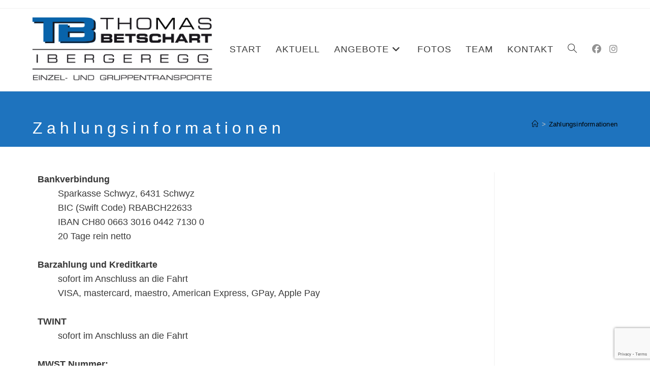

--- FILE ---
content_type: text/html; charset=utf-8
request_url: https://www.google.com/recaptcha/api2/anchor?ar=1&k=6LfT1JgfAAAAAPApO2CLcK_9pyFjHG-vb8yKliHe&co=aHR0cHM6Ly90b2JldC5jaDo0NDM.&hl=en&v=cLm1zuaUXPLFw7nzKiQTH1dX&size=invisible&anchor-ms=20000&execute-ms=15000&cb=8gvoywgw4qk9
body_size: 44849
content:
<!DOCTYPE HTML><html dir="ltr" lang="en"><head><meta http-equiv="Content-Type" content="text/html; charset=UTF-8">
<meta http-equiv="X-UA-Compatible" content="IE=edge">
<title>reCAPTCHA</title>
<style type="text/css">
/* cyrillic-ext */
@font-face {
  font-family: 'Roboto';
  font-style: normal;
  font-weight: 400;
  src: url(//fonts.gstatic.com/s/roboto/v18/KFOmCnqEu92Fr1Mu72xKKTU1Kvnz.woff2) format('woff2');
  unicode-range: U+0460-052F, U+1C80-1C8A, U+20B4, U+2DE0-2DFF, U+A640-A69F, U+FE2E-FE2F;
}
/* cyrillic */
@font-face {
  font-family: 'Roboto';
  font-style: normal;
  font-weight: 400;
  src: url(//fonts.gstatic.com/s/roboto/v18/KFOmCnqEu92Fr1Mu5mxKKTU1Kvnz.woff2) format('woff2');
  unicode-range: U+0301, U+0400-045F, U+0490-0491, U+04B0-04B1, U+2116;
}
/* greek-ext */
@font-face {
  font-family: 'Roboto';
  font-style: normal;
  font-weight: 400;
  src: url(//fonts.gstatic.com/s/roboto/v18/KFOmCnqEu92Fr1Mu7mxKKTU1Kvnz.woff2) format('woff2');
  unicode-range: U+1F00-1FFF;
}
/* greek */
@font-face {
  font-family: 'Roboto';
  font-style: normal;
  font-weight: 400;
  src: url(//fonts.gstatic.com/s/roboto/v18/KFOmCnqEu92Fr1Mu4WxKKTU1Kvnz.woff2) format('woff2');
  unicode-range: U+0370-0377, U+037A-037F, U+0384-038A, U+038C, U+038E-03A1, U+03A3-03FF;
}
/* vietnamese */
@font-face {
  font-family: 'Roboto';
  font-style: normal;
  font-weight: 400;
  src: url(//fonts.gstatic.com/s/roboto/v18/KFOmCnqEu92Fr1Mu7WxKKTU1Kvnz.woff2) format('woff2');
  unicode-range: U+0102-0103, U+0110-0111, U+0128-0129, U+0168-0169, U+01A0-01A1, U+01AF-01B0, U+0300-0301, U+0303-0304, U+0308-0309, U+0323, U+0329, U+1EA0-1EF9, U+20AB;
}
/* latin-ext */
@font-face {
  font-family: 'Roboto';
  font-style: normal;
  font-weight: 400;
  src: url(//fonts.gstatic.com/s/roboto/v18/KFOmCnqEu92Fr1Mu7GxKKTU1Kvnz.woff2) format('woff2');
  unicode-range: U+0100-02BA, U+02BD-02C5, U+02C7-02CC, U+02CE-02D7, U+02DD-02FF, U+0304, U+0308, U+0329, U+1D00-1DBF, U+1E00-1E9F, U+1EF2-1EFF, U+2020, U+20A0-20AB, U+20AD-20C0, U+2113, U+2C60-2C7F, U+A720-A7FF;
}
/* latin */
@font-face {
  font-family: 'Roboto';
  font-style: normal;
  font-weight: 400;
  src: url(//fonts.gstatic.com/s/roboto/v18/KFOmCnqEu92Fr1Mu4mxKKTU1Kg.woff2) format('woff2');
  unicode-range: U+0000-00FF, U+0131, U+0152-0153, U+02BB-02BC, U+02C6, U+02DA, U+02DC, U+0304, U+0308, U+0329, U+2000-206F, U+20AC, U+2122, U+2191, U+2193, U+2212, U+2215, U+FEFF, U+FFFD;
}
/* cyrillic-ext */
@font-face {
  font-family: 'Roboto';
  font-style: normal;
  font-weight: 500;
  src: url(//fonts.gstatic.com/s/roboto/v18/KFOlCnqEu92Fr1MmEU9fCRc4AMP6lbBP.woff2) format('woff2');
  unicode-range: U+0460-052F, U+1C80-1C8A, U+20B4, U+2DE0-2DFF, U+A640-A69F, U+FE2E-FE2F;
}
/* cyrillic */
@font-face {
  font-family: 'Roboto';
  font-style: normal;
  font-weight: 500;
  src: url(//fonts.gstatic.com/s/roboto/v18/KFOlCnqEu92Fr1MmEU9fABc4AMP6lbBP.woff2) format('woff2');
  unicode-range: U+0301, U+0400-045F, U+0490-0491, U+04B0-04B1, U+2116;
}
/* greek-ext */
@font-face {
  font-family: 'Roboto';
  font-style: normal;
  font-weight: 500;
  src: url(//fonts.gstatic.com/s/roboto/v18/KFOlCnqEu92Fr1MmEU9fCBc4AMP6lbBP.woff2) format('woff2');
  unicode-range: U+1F00-1FFF;
}
/* greek */
@font-face {
  font-family: 'Roboto';
  font-style: normal;
  font-weight: 500;
  src: url(//fonts.gstatic.com/s/roboto/v18/KFOlCnqEu92Fr1MmEU9fBxc4AMP6lbBP.woff2) format('woff2');
  unicode-range: U+0370-0377, U+037A-037F, U+0384-038A, U+038C, U+038E-03A1, U+03A3-03FF;
}
/* vietnamese */
@font-face {
  font-family: 'Roboto';
  font-style: normal;
  font-weight: 500;
  src: url(//fonts.gstatic.com/s/roboto/v18/KFOlCnqEu92Fr1MmEU9fCxc4AMP6lbBP.woff2) format('woff2');
  unicode-range: U+0102-0103, U+0110-0111, U+0128-0129, U+0168-0169, U+01A0-01A1, U+01AF-01B0, U+0300-0301, U+0303-0304, U+0308-0309, U+0323, U+0329, U+1EA0-1EF9, U+20AB;
}
/* latin-ext */
@font-face {
  font-family: 'Roboto';
  font-style: normal;
  font-weight: 500;
  src: url(//fonts.gstatic.com/s/roboto/v18/KFOlCnqEu92Fr1MmEU9fChc4AMP6lbBP.woff2) format('woff2');
  unicode-range: U+0100-02BA, U+02BD-02C5, U+02C7-02CC, U+02CE-02D7, U+02DD-02FF, U+0304, U+0308, U+0329, U+1D00-1DBF, U+1E00-1E9F, U+1EF2-1EFF, U+2020, U+20A0-20AB, U+20AD-20C0, U+2113, U+2C60-2C7F, U+A720-A7FF;
}
/* latin */
@font-face {
  font-family: 'Roboto';
  font-style: normal;
  font-weight: 500;
  src: url(//fonts.gstatic.com/s/roboto/v18/KFOlCnqEu92Fr1MmEU9fBBc4AMP6lQ.woff2) format('woff2');
  unicode-range: U+0000-00FF, U+0131, U+0152-0153, U+02BB-02BC, U+02C6, U+02DA, U+02DC, U+0304, U+0308, U+0329, U+2000-206F, U+20AC, U+2122, U+2191, U+2193, U+2212, U+2215, U+FEFF, U+FFFD;
}
/* cyrillic-ext */
@font-face {
  font-family: 'Roboto';
  font-style: normal;
  font-weight: 900;
  src: url(//fonts.gstatic.com/s/roboto/v18/KFOlCnqEu92Fr1MmYUtfCRc4AMP6lbBP.woff2) format('woff2');
  unicode-range: U+0460-052F, U+1C80-1C8A, U+20B4, U+2DE0-2DFF, U+A640-A69F, U+FE2E-FE2F;
}
/* cyrillic */
@font-face {
  font-family: 'Roboto';
  font-style: normal;
  font-weight: 900;
  src: url(//fonts.gstatic.com/s/roboto/v18/KFOlCnqEu92Fr1MmYUtfABc4AMP6lbBP.woff2) format('woff2');
  unicode-range: U+0301, U+0400-045F, U+0490-0491, U+04B0-04B1, U+2116;
}
/* greek-ext */
@font-face {
  font-family: 'Roboto';
  font-style: normal;
  font-weight: 900;
  src: url(//fonts.gstatic.com/s/roboto/v18/KFOlCnqEu92Fr1MmYUtfCBc4AMP6lbBP.woff2) format('woff2');
  unicode-range: U+1F00-1FFF;
}
/* greek */
@font-face {
  font-family: 'Roboto';
  font-style: normal;
  font-weight: 900;
  src: url(//fonts.gstatic.com/s/roboto/v18/KFOlCnqEu92Fr1MmYUtfBxc4AMP6lbBP.woff2) format('woff2');
  unicode-range: U+0370-0377, U+037A-037F, U+0384-038A, U+038C, U+038E-03A1, U+03A3-03FF;
}
/* vietnamese */
@font-face {
  font-family: 'Roboto';
  font-style: normal;
  font-weight: 900;
  src: url(//fonts.gstatic.com/s/roboto/v18/KFOlCnqEu92Fr1MmYUtfCxc4AMP6lbBP.woff2) format('woff2');
  unicode-range: U+0102-0103, U+0110-0111, U+0128-0129, U+0168-0169, U+01A0-01A1, U+01AF-01B0, U+0300-0301, U+0303-0304, U+0308-0309, U+0323, U+0329, U+1EA0-1EF9, U+20AB;
}
/* latin-ext */
@font-face {
  font-family: 'Roboto';
  font-style: normal;
  font-weight: 900;
  src: url(//fonts.gstatic.com/s/roboto/v18/KFOlCnqEu92Fr1MmYUtfChc4AMP6lbBP.woff2) format('woff2');
  unicode-range: U+0100-02BA, U+02BD-02C5, U+02C7-02CC, U+02CE-02D7, U+02DD-02FF, U+0304, U+0308, U+0329, U+1D00-1DBF, U+1E00-1E9F, U+1EF2-1EFF, U+2020, U+20A0-20AB, U+20AD-20C0, U+2113, U+2C60-2C7F, U+A720-A7FF;
}
/* latin */
@font-face {
  font-family: 'Roboto';
  font-style: normal;
  font-weight: 900;
  src: url(//fonts.gstatic.com/s/roboto/v18/KFOlCnqEu92Fr1MmYUtfBBc4AMP6lQ.woff2) format('woff2');
  unicode-range: U+0000-00FF, U+0131, U+0152-0153, U+02BB-02BC, U+02C6, U+02DA, U+02DC, U+0304, U+0308, U+0329, U+2000-206F, U+20AC, U+2122, U+2191, U+2193, U+2212, U+2215, U+FEFF, U+FFFD;
}

</style>
<link rel="stylesheet" type="text/css" href="https://www.gstatic.com/recaptcha/releases/cLm1zuaUXPLFw7nzKiQTH1dX/styles__ltr.css">
<script nonce="EpR8A2CjFiXjA9etYllWFA" type="text/javascript">window['__recaptcha_api'] = 'https://www.google.com/recaptcha/api2/';</script>
<script type="text/javascript" src="https://www.gstatic.com/recaptcha/releases/cLm1zuaUXPLFw7nzKiQTH1dX/recaptcha__en.js" nonce="EpR8A2CjFiXjA9etYllWFA">
      
    </script></head>
<body><div id="rc-anchor-alert" class="rc-anchor-alert"></div>
<input type="hidden" id="recaptcha-token" value="[base64]">
<script type="text/javascript" nonce="EpR8A2CjFiXjA9etYllWFA">
      recaptcha.anchor.Main.init("[\x22ainput\x22,[\x22bgdata\x22,\x22\x22,\[base64]/[base64]/[base64]/[base64]/[base64]/[base64]/[base64]\\u003d\\u003d\x22,\[base64]\\u003d\\u003d\x22,\[base64]/Dq1p7wqAXwrjDvF/CvT/[base64]/CosKEwrDDslzDk3R0woFvGE0iZmknwpsUwrfCs31aPcKDw4p0VcKWw7HChsO4woDDrQxzwpw0w6Mqw6FyRB/DiTUeBcKswozDiC3DoQVtMVnCvcO3N8OQw5vDjUrCrmlCw485wr/Cmj/[base64]/Do8Kkw6TCm0/DrMK2woIkw4gyTEkawq4lKnVKQsKPwoHDlCbCkMOoDMONwpJnwqTDrDZawrvDrcKkwoJIIsOGXcKjwph9w5DDgcKIB8K8IjUAw5AnwrLCs8O1MMO8wpnCmcKuwoPCvxYICcKyw5gSSDR3wq/CjznDpjLCjcKpSEjCiyTCjcKvBx1OcRI7YMKOw5J/wqV0PCfDoWZKw5vClip0woTCpjnDncONZwxywpQKfEc4w5xgUcKxbsKXw6xCEsOEICTCr15rGAHDh8O6D8KsXGQRUAjDgMORK0jCi0bCkXXDk2Y9wrbDq8O/ZMO8w6DDpcOxw6fDuWA+w5fClDjDoCDCulskw7ELw4nDj8OiwpvDtMODT8KOw5/DrcOMwpTDmXBAdRnCkcKJYsOawoFdUVBLw5hhLUzDjMOow7jDqMOibwTCpAHCgXDCtMONwog9ZDPDtsOaw7R2w7PDtB4AKMKJwrY/[base64]/RcOGwrnDssOGw5gowoXCkBgmw7Y2woXDicKaP8K/THcKwrDCjSwqQ2NpTDUWw6tuccOrw6TDuSLDqnzDox41LsOcPMKqw6bDicKuZR7DicOIAnfDhcKVOMKXCiwfPMOQwoLDgsOiwr3CvFzDsMOMD8Kvw4bDq8KRS8KeB8KOw4lrEyk6w5bCgQ7CtcOlHkPDm3jDqEU3wp3CtygQHsOcw43CvmfCoExYw4AVwo/Cv0XCpBfDjFnDrcKJPsO9w5BHXcO+PgnDg8Ovw5jCtlxTO8OpwoDCvy/CiXscZMKRZC/CncKRdgLDsDnDnsKVTMOGwqJuQn7CjzbDuQdNw6vCj3nDjsO+wrwFLDBrdDtGNSM8MsOhw7U4f2vDksKVw5TDi8KTwrLDmH3Cv8KCw6HDt8KBw4UNZinDj2kAw7jDsMOXEsOpw5/[base64]/[base64]/Cmi46eDZ7Nlx9TMOUH8OmfsKDwr3CncKiRcO8w7puwqV4wqo2GEHCngoQdyvCvhbClcKjw5jCnW9rb8Okw4HCu8K3S8OPw4nCgkEiw5jCqmwLw6x3PsK7JXXCr3VkacOUAMKrKMKew7MRwoUrUcODw6/CrcOyR1jDm8K2woLCmcKhw5towo4jW3lPwqLCokQsL8O/dcKVR8O+wrwhABrDk1gnBGN+w7vDlsKow7pDdsK9FC5+GggRW8O7f1U6MMOqfsOOOEEfT8Krw5TCg8OkwqbClMOQS0zDpcK8wrzCtygHwrB/wqTDjgfDoEzDl8Okw6nCilwLf0ZCw4pXIBLDqE7CnW9FfVxyM8KEWcKNwrLCll8SGhfCoMKKw4jDsinDvsKAw6fCjB9Pw5tGfsORKwFJZ8KccMO4w4HDsiTCkGkNFUbCssKWRkVaWFV6w6/DlcOHEsKKw6w+w4AvFHIkdsKsFsOzw7TCusKdbsOWwp8Mw7PDoRbCtcKpwovDiE9Iw4obw6/Ct8KQEVJQPMKdHMO9asOXwrUlw7oFJ3rDhlkrDcKbwo0aw4PDmXDDv1HDvCTDpcKIwpHCjMO8TykbScOiw6/[base64]/CpcOVw5PCicKVL8OCw4Ntfk1zJ3TDnsO/c8OswpZ8w54qw6jDhcOUw4cUwr3Dm8KxV8Ofw7hNw6ozM8OcfR7DoV/DimVFw4TCosKgGB/[base64]/DllfDrldrwrE2e8Oyw4Qhw5otNk7Cs8OTVMOPw7vDngTDokFcwqzDslDDtg3Cl8OZw5bChww8RXXDucO1wrVQwoVcP8OBKA7CvsOewqLCqkISXHjDlcOgwq1gE17DsMO/[base64]/wqHDvMOPwq3Ci8OIFsO+wqXDnsO/GcKsAknDpy7DsgjCg1PDs8Otwr3Dh8Oew5DCtQBBOX4NJ8Ohw47CphYJwpBeZ1TCpwXDp8KhwrXCggXCiFzClcKSwqLDlMK/w43Clj0ef8K7UMK2WWvDnQnCsz/DgMOKa2nCqCNBw79jw5LCg8OsV3lyw7k4w5HCqz3DoW/Cq03DvsKhelrCpkIwJl0qw6R5woDCtcOpeRhew6sQUnw5T3gXOBvDrsK7wrDDqnDDn0VROCxEwqvDtHDDiBjCqsKVLHXDl8KFRzXCrsODNhlBIWhsIE5mZ3vCpHcKwpRRw78jKMOOZ8K7wpvDtxRsM8O/SnnCqMKJwozCnsOFwqnDkcOow6PDkAHDt8KCJcKSwqYOw6fCsnDDsHnDhE0mw7cPU8O2FlHCn8KNwqJ3AMKuBBrDoz9cw5nDg8O4YcKXwqV/AsOuwppcZcODw65hMsKHPMOCYydtw5LDpSvDocOoDMKPwrTCrsOYwrppwofCl3vCm8Oyw6jClEDDtMKGwoxnw77DpDt1w4d0LFTDvMKowqPCjgs4J8OkZsKLPx5eMXrCksKAwr3DmMOvwqpVwrDChsOkRiJrwqnCp2jCqsK4wpgeN8Kbwo/DgcKlKjXDqMKBbkvCgSE/wobDqDxaw4ZNwpU3w6Qhw4vDisO9GMK2w4xrbxEnesObw6p3wqcmVTt/HizCiHDCiWoww63DkD8tN2M4w7Rjw4fDsMOoCcKpw4jDv8KbCsO/EcOGwpkfw5bCrBdAwpx1wrN0GsObw6jDg8OVZ0TDvsO+w4N/[base64]/Cv8OVwrExSsOJw5bCiixIRMOiw5gjFMK2wqN/[base64]/DvsOnPsO1VcOBb8OfJjPDnmcPRsKoLsOhwqnDg0csEMKewptCIF/[base64]/wo5jwqfDqcKcwqHCr0XDosO5ZS9tBmtvwogBwqVmQsKQw6/DgkMbJz7DmcOPwpZ5wq8ITsK2w6NxU0/ChA91w5M2wrbCsgDDnDgnw7/CvHHDmTPDusOFw4QGagwOwqI+B8KKccOaw7bCsFvDoCfCjx/[base64]/DlsKCw49KGTLCo8OBwqfCsm3DvMKnwp3DlRHDl8KVV8O9ZlwbGEHDsULCv8KdVsKkOsKGPXlYSgBAw48Qw7bCgcK6bMOhI8KYwrtPBH1dwrNwF2TDhglRRkrCiADDl8K/[base64]/[base64]/[base64]/CpMKMcMOQeVxxGMOuPcO9E1TDuSlrwpIZwqwrGMOkwpLCuMOAwprDo8OVwo8ewqVrwoTCsyTCrcKYwoDCkCfDo8OOwo8UI8KjGDDCi8OyVMKwdcKvwqjClhjCkcKRXMK/Ll8jw47DssKbw5EHG8K1w5jCoyDDq8KIIsKMw6dyw7TCmsO9wqLChA8bw4s6w7bCo8OqIMKuw6PCocK8bsO+CAhjw4hmwpMdwp3DmTjCs8OSLzBSw4bDoMK5WwJMw43ClsODw7U8woHDrcOFw4HDu1lBcxLCuigPw7PDpsOUHzzCl8OVVMK/NsOlwrbDpxU0w6vCl2YQSnbDnMOraz1lZRdWwrR8w5toKMKHacK0VyQZSwbDhsOVYzl0wqc3w4dSHMO3fFUfwq3DjQdew7zCvH1HwpLCpcKOZFF9X3MsCSgzwrnDgMOKwpB9wrTDjmjDgcKtO8KdIG7DkMKbWMKDwpbCmS3CjsOUTcOpU2/CujXDnMOyMg7CqyXDs8K0cMK9MUwwbkJqC3bCk8Kow7ggwrQhNQxlw6DCmsKUw4jDq8KMw7bCpBQJCcOnBAHDkShGwpvCn8OeEMOAwrnDuD3DhMKOwq5hPsK1wrTDj8OCajw0RcKTw6/DuFsibWRMw7zDlsK2w6MPfD/Ck8Ovw7/DuMKawoDCqBFfw55Iw7DDrRLDkcOCYnoWFzAbwrhcUcK6wohRcn3CsMKawrnDjAojLsKvJ8KYw54sw6FlJcKUCEzDqDcfO8Ogw55Cwo87aH8iwrs/bV3CgBnDtcK/[base64]/CicOiw67DgsKIEVp7w4Vywq09dMKQUMO0wo/CjjhFw4fDrmxTw5bDtRnCrVFnw40MX8KJFsOtwoADc0rDlmtEHsKfEjfCicK1wogewogZwq19wp/DkMOKwpDCukPDmyxaWcO4XyZhZFDCoGdZwq7CogDCgcKTFAkrwo4MJRsDwoLCkMOYfXnCl0hyT8ONKMKxNMKCUMO4wqlawrPChA0zEDTDlWLDsyTCql8Uf8Kaw7N4C8OfAk4vwqvDh8KgZF1bbMOIBsKMwo/CqXzCswMsBHZzwoXCgH3Du2vDoF13BkRJw6XCpkfCtcOaw4kMw4d9X39Zw7E8ID1dNcKLw71nw5M5w4MCwpnDvsK7w5zDthbDkgjDkMKrbGpfTiHCmMO/wofCmh7DoTF8WjDClcObX8OowqhIWsKCw43DgsKRAsKWZMOywp4pw4hCw5ZOwofCiUrClXoJE8KXw4Fzwq9KDFYYwrImwrTCucKow7bDul5CQMKPw53CuUNmwrjDnsKufsO/QnXCpwTDjgPCh8KSdmPDmcOrXsOzw6lpcTAVRA7DncOFaGrDi0QnfSZeIXLCmW7DpsKND8O9P8KGD3jDoQXCozfDtAtPwo0FfMOiQMO4wonCi2g8SVPCjcKGLA1ewrVrwrQFwq9hZS0uw64CMU7CnCbCgF8FwojChcOSwppPw7vCscOYIC5pdMKHJsKjwrhCV8K/w5wDLCIxwrPCiXE8AsOIBsKKNMO/[base64]/[base64]/CoVo1wqTDkkfDqHHCgsOLw6TDocOxPsKUVcKPZCjDt3rDq8K+w7fDt8KYZCLCr8O9E8KwwprDjWLDjcO/SMOoCGhFNhxlCcKawrLCmV3Cu8OAKcO+w4PCox3DjMOOwpgKwpc0w5sYOsKVMTnDqcK3w57CnMOLw61Cw7gIIRHCg30EAMOnw53CtUTDrMOEbsOwQ8OTw5dew4HDuw/DtHhYSsKOY8OrDUVTJMKzWcOSwoUeEsOxQGXDkMK/[base64]/CtBplYwBDw4sCd3BpGsOvwrnDoz4paXUgwrfDh8KadAYiBmsUwrTDn8Kmw7fCqMOBw7MTw7zDicOfwpt9UMK9w7XDtMKwwpPCiGtdw4jCrMKAasORNsKUw4LDvcOpe8O2ejkHQh/[base64]/CkgN/[base64]/OMOIKF0pwofDoh4ADcO+w5sKw7rDgcKWwozClsOtw43Cik/[base64]/[base64]/Yy3DmUUYw7rClsKaXn4PdnDCpcKsFsOdwqPDlsK5fcKxw7ctOcOAJjDDuXTDk8KbQsOKw63CgcOCwrwxXzsjw6ZJfx7DtsO3w4VHJjbDrjXCi8K5wp1HYTIZw6rCiAMAwrsfejTDjsKQwpjDg215wr5GwrnCmWrDqC09w5TDvR3Dv8Kuw7ImQMKRwpnDpG/[base64]/CrcOXwqvCtUbCkcKRPsKkw7LDslzCh8KRwro2wpXDsy9+eCcgX8Ogwqk1wqLCsMKSdsOiw47Cj8KgwrfCqsOtBCYqYcKfGcKlfAcbAXfCgi1awrM3S3LDs8KkDsOnc8Klw6JZwo3CvCJXw6bCg8KnVcOdASjDjcKNwptQcg3CncKMRDZ3wrAtdcOtw7h5w6zDmh/CryjDlRnDjMOKOMKAwqfDjBbDi8KTwpjDik1nHcKePMK/w6XDuk/Dq8KLSMKbw7PCosKQDnsOwrjCpHjDuBTDn2ZBDMO7aVtPIcOww7vCmsKne2jCkBvCkATCisKww7VWwo0mYcOyw7TDq8Ofw50OwqxKCcOtBl5swoQNbH7DrsKNDcK7w5nCikMbHAfDkgDDr8KawoLCm8OHwrPDky4vw4HDg2bCi8OuwrQww7/CsidkT8KAVsKYw7fCpsOtATLCvHV1wpbCuMKawrUEwp/Dv2fCkMOzWRc+cSoibm86dMK5w43Dr2labsKiw64wBsK/YUjCqsOjwo/CgMOUwpJBHX0sLlIxFTQzVcOsw7ZkEUPCpcOTBcKww4ZNYRPDtlfCilHCucK/wojDonRvXHAcw5lldGjDkhp7woAgAcKUw7bDm0TDpMOEw4hswqbCmcKPVsKKT0XCkcOcw7nDgcOyFsO6w7vCgsOnw78vwqN8wpd+wp7Ci8O4w4kBwoXDlcKqw57CiApOBMO2WsOiQivDsDILwo/[base64]/CjsK8FV7DiDrCisKCDQHCjljDnMKFw7YBNMKvA1Mbw5PCkWvDvRbDoMKyc8OJwrDDnR0QXV/[base64]/[base64]/[base64]/CnEkJdQxkw5ZqGMKgw7UgIMOGw4fDs3LCsG4ww6jDj0B1wqx0JFFNw4nDn8OcNn3DucKrP8OkZ8KxdcKfw6jCtSLCicKmL8OOd1zDqznCqsOcw4zCkRdQdMOewqFfG2gQdxLCvH1hWMKIw6IcwrkqY0LCol7CvUoZw4lTwpHDt8KUwp/DrcOCMSRQwoQGJcK/bEtMOCnCkzljagIOwpRoQBp/[base64]/GMOoPcKTw45rw5d6wobCgiLCoCUWwobDlid/wrLCrQbDjMOxI8OfOnRiOcOIJgEqwqrCkMOxw4t/[base64]/CrXcqTcO1w4MwBXbCrMOSOsKpd8OWHsKrEsOawp3Dh1/CrkvDnFliBsO0YcOGM8Ohw5B0PB9Iw7RGbGZMW8OkZz4MDcK0VWk4w5rDnzsFPCtsMcOZwpsZFFHCocOqVcO7wrbDsSNSaMOQwohjc8O9ZkZVwppERB/DqcOtQ8K4wpnDjVLDmDMtwrl9YsK/wpPChW8CbMODwpU0KMOLwpZDw5/CocKcCQvCpMKMYxjDhgIUw4Uza8KHZMOrEcKJwqIPw5DClGJVwpgtw6kZwoULwrx8B8K3ZF0LwqpYwpcJF2zCq8O4w7DChg0Gw6xJf8O7wojDisKtUhBtw7fCsE/CvyPDtMOxZh4QwpLCsm4aw4bDsi59emHDm8OwwoUTwqnCrcOSwr8nwo0SIcOXw53CjHXCmsOgwqzCmcO2wr1nw4ICHR/DgxZ8wqx+w7xFPCvCswYwBcOXaho2VCTDqMKQwoLColnClsKOw7lyNsKBDsKGwrA5w53DhcKabMKnw7hJw5FFw6UDQifDkA9Gw40Iw6sCw6zDrMK5DcK/wpTDsm9+w6UdbsKhRF3Dik5qw4tqDn1Gw63Cu2UPVsKIQsO1R8O0BMKpbB3CihLDrcKdBcKONVbCnGrDncOqE8OFw4oJAsKkacK7w6HClsOGwoEfOMOGwofDswPCncK4wq/CiMKyZ3k3Pl/DjHbDuHUWFcKMRSjDssO/wqwJCldewqrCpsO0JgfCvkcAw6PClCsbcsKIdcKbw71aw5d/diQswpjCvi3CjMKxFkopIwIMOjzCscOZSmXDvmjCrG0EaMOIw4XCrcKuDjV0wpAuw7zCiWk/InPDqx9GwrFBwpE6RW1masODwqnCl8OKwpZXw6PCtsKKAj3Cl8Obwrh+worCuU/Cj8OsIjjCuMOswqBywqJBwp/CqsOqw5wdw6zDqlLDoMOrwqJHDTXCkcKzYGrDsn4wYULCr8OUDsK8XcO6w6R1G8OHw6d6GGFpCXHCpypsQzMew5MBYW9AegIFKHcTw7s6wqsnwq4ww6/[base64]/DpsKiwpDDksOEwp5Pwr7Dr8Kcw43DlsKIwrrDpxzCj3VOOjBjwqXDgcOcw54RUR48ZgTDpAE/[base64]/DjcO/AsKuGHojUMOaA0rDt8OtBsKzw6PCscKxEMKCw63Cun/ClxbCnn3CisOrwpHDvsOjNUUoI0wRAU3Co8Kdw4jCssOTw7vDvcKKZcOqDg1JXmgww4kPQcOpFEXDo8K/wo8Lw5HCul9GwpfDt8K/wojDly7DkMO+wrDDqMO+wqZowqd9KsKdwrbDucK5McODDcOwwpPCnsO6OE/CiAvDrgPClMOUw71gIkwdGcOLwpQdFsKwworCgMOYUjrDlcOFc8O8w7nCrcK2S8KzaRsCXzPCrMOpXcKjVEJNw6PDnSoDGMOXDAVEwr/DmMOXbVnCr8Ksw4pHEsK/S8OrwqJjw7BnY8Ogw6AdIV1fcycvXgTCj8OzF8K8awDDrcKoE8OcX2xHw4HCvcOKRcKBYQXDlMKew5VnCcOkw7BXw4cwcWRuNcO5FUXCo17DosObAsO3MgLCl8OJwoFrwqgywq/DksOgwrPDoHEZwpFywqgnacKyBsOFWy4hDcKVw4jCiQxwcFrDh8OkYjdiLcKsVRkVwq5ZTwfDksKJN8KYCgzDik3Cnlw1MsOQwqEmVi4lI1HDlsONR3nDj8OWwqdUGsKgwo/DucOQQ8OVQcKoworCo8OEw4HDrD5Xw5bCm8KgRcK7VMKIfsKwI2PCt0bDrcOQSMOMHCNcwqFvwrTCqVvDvWwiJ8K4CUDCuFwHwpQxDUPDhTzCpU3Cr3/DncOqw4/[base64]/DnmsqOcOCfMK0Q8KCeMOFCj5zdMODw6LDv8O5wo/[base64]/DkMO5w6jCtRhBw7DCtcKOOxjDqXPCoMKAw79ywpkgIMKnwo1gPsOeJBPCrMKbRzDDq1TCmCYSRMKZW2vDng/Ciw/CsyDCkmDDlzk9UcK2EcK4wo/Dm8O2w57DoDjCmWrDuUPDhcKiw6kabwrDsyfDnx3CpMKqC8OvwrV3wp8recKTbTJ6w4JEW0R/woXCv8OXH8KkCwrDnkvCp8O7wq/Cjg1twpnDsnLDkFA2AjzDh28CZxfDqcK1P8Oww6wvw7QFw5QAazF/Dk7CjsKUw4jCtVtHw57CqBjChB/Ds8KjwoQNclFzbsOOwprCgsKUUsOJwo1Gwo0OwplsHMO/w6h4w7Miw5hBPsO4SXhVY8KGw7wZwpvCssOCwogmw6/[base64]/CmsKeXG7DriB3w61BXRJgwo3CgsO0WcK+B13Cq8K8eMKDwq3ChsOxLsKqw5HCosOFwp5dw7AFAcKhw44xwpMBD2RDSkpsWMKxan/Cp8Kmf8OANMKHwqtRwrR3ShN0eMONwqTCiCk/I8Ofw6LDt8ODwqfDjxwzwrHDgXlCwqYow75jw7DDhsObw6EqaMKSNU81eBnCgC9Hw6Z2H2dAw6zClcKlw5DCt2EWwonDhsOQOx/DhsOLwqTDvsK6wrHCkTDCocKccsOBTsKLwpzClsOlw5XDicKtw5TClsKKwp5HRT4SwpPDpkXCkj0NR8K6Z8KZwrDDh8Ofw5Ucwp/ChcKlw7s5TG9rJCt0wp1Bw4fDlMOhY8KNOS/CosKUwpXDsMKbP8O3ccOGG8KgWMKbYRbDhA3CtC/DplLCg8O6axHDhmDDhsKtw5MkwrPDlxd2wpLDr8OEfsKCYFprSVIvw45iTcKCw7vDg3pbD8K0wpArw6kPE3fCq0JBaGoKHyzCsnhHeTbCghbDtWJuw7nCg0FPw57Cn8KUc0sWwqTCmMKuwoJJw7E/wqduWMOUw7/Csw7DoATCpHtfwrfDijvCkMO+wr4uwplsZsKSwp3CusO9wrdVwpcJw57DljbCpjtPGy/ClcOFwoLCu8KhL8Kbw7rDpEHCmsODVMK6RVN+w7PDtsOeYF1wZsKiACkAwpguwrgewrcWTcOJHFHCtsKBw40UTsKCUhxWw5QJw4TCixxJesOeDXvCrsKNaEHCkMOIDjtrwrlWw4AAesKRw5TCvcOtZsO3KixBw5DDssOFw78jEcKVw5QLw5/Dqj1lasKAbGjDiMKyazTCnDTCs0TDvcKfwoHCi8KLSgbCvsO9BDM7wp5/CzJ7wqIidVPDnEPDkg5yF8OGYsOWw53Cm0jCqsOhw6nDmQXDtF/DlQXCvcK7w7kzw5I2BWwpDsKtw43CrxvCqcO+wpXCiQMNL2UBFmfDuHZHw4HDvyp7w4BTKVnCncK1w6fDgcO4QVDCjjbCtsKjO8OjO10KwqrCtsORwprDr34xHMOXdsOfwoLDhzLCijvDp0XDgSfCiwFTIsKbH35WOCwwwrhPa8OWwrQFU8K/MA1jXDHDszzCmcOhNlzCj1cEB8KTA1fDh8O7JVDCusOfYMO7Cjt9w7HDrMOZWz3CkMKudgfDtWoiwoFlwqd3wrwmw5Aowo0HNXHDs1/[base64]/woDDkGLDvcOaHnzDoAbDuArCgXZ6dVsyYh8Xw4JECMKWJsOtw6RhVG7DsMOkw7PDg0HDqcO3TwMRVzbDosKKwpEaw6c7wrzDgn5RYcKKFsKCYVTDqUcNwojDjcOAwowFwrlIVMOkw41gw4sjw4UdecKxw7LDhsKKCMOqKGTCiTE4w6/CgBnCsMKrw4I/JcKrw5zCtB4xOXrDoT1nFVfDgGVvw5LCrsObw7N9Zh48O8OuwrDDr8ObaMKCw6BVwp4pYMOBwpYIScK+B0IgC3VFwo7CkcO8wqHCqMOPEBw3wrIEXsKKMz7CoEXCgMK4wp4iGnQCwrVuwqpUEcO7EcK5w6s5VlRnUx/DkMOLTsOgQsKxPsOWw5YSwoErwr/CusKhw44SAXTCvcKUw45TCTLDocOmw4zCl8O7w4pHwrNQfgnDmFbCoSvCkcKEw4jCgjZeU8Kpwo3DpiVpLSzClxsowqN/[base64]/CrMO0wpcEwrxDJFLDuMOgJglAwo/DkyDDr0fChnsQEmt7wqvDuXESdH7DiGLDkcOKbBF0w6ldOVY6VMKjccOkG3vClmLCjMOYw6chwqJCZgNRw4wQwr/CvgPDqTxBFcOkenQ3wp8TUMKlEcK6w6HCqi8Rwrhhw6/[base64]/w5FtVMKyw43CncKLFQrDvypewrHCiRpdwp5XN1LDmhfDgMK8w6PCqz3ChjTDvVZib8K8wpLCpMKGw4zChmUEw5zDoMOOXHfCisK8w4bCn8OYSjY6wpXDhAgyYkwhwoDCnMOWwozCiR14aFbClhPDm8KVXMKbW20iw6bDocK/VcK1wo1fwqlrw5XCiRHClV9FIQbDvsKrU8KJw7Qqw73DunjDv3kZw4/[base64]/DoVPDjwIBw480SAYVw6pDwoPCpnvCiigeJHt1wr/Dh8Kew7Utwrc9NMOgwpd8wo/[base64]/CmyDCncOKwqPCi8OOAcKsC3bCmgDCkDHClsOYwqXCqcOXw79kwp0tw5rDkUbDpMOYwoTChQ/[base64]/Cij7Du8KOw6t8wp3DkTbCtxMFwpzCucKgw4vCtwpPwqHDnn7Dl8KTYMKow7vDrcOKwrvDim4Wwox/wrHCtMOxX8Ksw6rCqHoYCAhVZsKbwrhQbhoswpp1Y8KJw7PCkMO/HU/DtcOpQ8Kyc8K1Aw8AwojCqsO0Xi7Ci8OJAkHChcKwS8OOwokvQDzDmcKswrbDq8ONe8Kcw6wDw4xXXggKPUUWw5bCvcORGVQZGMOvw4vCl8OswrttwrrDgUFxFcKww59HAT3Cs8Kvw5nDvWrDpCXCnMKHw7V/[base64]/Cn8OfKcO2wrZjw7/Drzhkw5kRw6LDrnDDhSbCicKhwqtbLMOHPsKOAirDtMKXWcKew45pw5rClzViwpIbJD/[base64]/CqQrCq2F2TBQow77Dt8Ogw5hjwrkkw47DjcK1GjHDt8K8wqZmw4knDcKDUALCsMKkwqbCqsOIwoDDolgUw5/DmgAWwoY7ZkfCicOLIy1cdCA7E8OnS8O9BVN/[base64]/CiUnCiMKcwqPCihXCqCXDgxFpwrLDqMOXwrNKX8ORw7nDrhfCgMOGI1jDmcORwrwpUTNEG8KLAVB8w7l/ZsOEwqLCicKyCMKfw7fDoMKWwobCnD1IwqB4wpY7w6bCqsOlcVXCo1vDocKHfzsewq5ywo4sOsOgBhIawqrCjMO+w5kodz45S8KEVcKAS8OcVwc1w75Aw6hXb8O3ccOnPsOGQsOWw7Ztw5/Cj8K6wrnCiVoneMO7wo0Lw7nCrcOjwrQ2wo1gBHA7Y8Ofw7I1w7EoWgrDmmLDrcOFDTTDr8Oqwr7DrjXDlCIJZQ0mX3nClDDCv8KXVw0Zwr3DrsKrATMCIcKdNUlXw5Uyw6pwPsOAw4vCnhcLwpELB2bDgjLDvMOMw5I1GcOAdMODwokoSw/DvcOSwoDCi8OMw6jChcKeJBzCiMKEH8KOw4Y7fUVtBgTCtMK7w4HDpMKjwrDDthtwLH16ASrCvcKRbcOCScKgw6LDu8OLwq9TVMKCaMKUw6TDhcOMwrbCsw8/GcKwLTsaGsKxw5UUS8K/[base64]/NCBqw45xMl7DhWjDjAh8Cg06w6RnOTZewo45P8Ojd8KNwqfDrUTDssKbwqfDvMKVwqRLQS3CqmNQwqcYHsKCwqTCoTRTOmXCocKWZsOqIjAKwp3CkQrCohRwwotbwqPCk8O7E2puY1IOZ8O3AcO9VMKAw4PCgMKcwrEawrQKQEvCmcOefikAwrrDkcKJVDESRsK/BWnCrW1UwoMHPMKCw48MwqZJHld3KzZiw6sFD8ODw7PDtCEKIyDClsK+E0/CmsK2wopWNwt/QV/[base64]/CtU/[base64]/wpElORYMwql7w5rCosO+HMOlwrDDpcKnw43ClMO3cRsrFAXCqjt4EcOUwp3DjWjDuCTDjwPDq8Otwr4KOwjDiEjDm8KxTcOVw5sqw4kMw6HCocOfw5ozXiPCqE9FaX07wrPDhsKlLsO6wpfDqQ5ywqoFN2nDj8OkcMK/LMKORsKdw7nClEVNw6DDosKewrFVw4jChWfDpsKvdsO1w7gqwrXCmzLDhGh+byvCscKVw7JfSEvCmGTDkMKpYkzDgiQSDB3DsSDDucOQw5w9HDxEDsKqw5zCvGoAwonCtcO7w6g4wpN8w6kgw6w7KsKrwp7CuMO/wrAIOgpJUcKyekjCtsK8EMKZw48xw5IvwqdNYXYAwrzDq8Okw7rDrlgEw4RjwpVdw4YzwrXCkB3CpCzDncKkTBfCqMKVZX/ClcKHM1PDhcOnQkZcVlxlwrDDvz06wqQ4w7V0w7YQw71XTS/Dl0EOM8KYw5TCk8OPYMKvDBDDuno8w4kkwpjCjMOZb31xw7nDrMKLF1XDscKIw67CuEDDrcKlwpERc8K2w6FDYQzCr8KIwoXDvmLCiCDDvcO+G13CocO+U2TDgMKdw5Z/wrHDmS5GwpLCnHLDhxHDvMO+w7zDuWwBw4PDh8OPwrDDulzCosKzw6/DrMOSbMKOEzQNXsOnakxWIEN7w7BSw4zDrUHCpH/DlsKKKATDoQ/[base64]/dmTCtX0Jw75Ew67DgzjCgjY7wrjDisKYw6JBwq3Cs0oEI8OTXx4Awr1TKcK5YgfCsMKIJivDlV17wrV1R8KBCsOxw4QmXMKfVQDDoXtLwqQnwpJ+WAgSUsK1QcKowpRTWMKsRMOpTB80wo3CiQLCkMKZwpxocX4/[base64]/[base64]/[base64]/ChsKmbsKLw6JTw7XDkF/CrnnCv8O8Ly7DocKzcMKZw4LDpnRjPC7DvsO7eULChVd9w7vDk8KeVH/Ds8OdwoMCwopfJ8O/BMKJfGnCqFrClSclw6VQblnCvcKLw4vCucOxwqPCn8Onw552wqRuwpzDpcKtw4DCuMKsw4Ikw5jDhhPDmmknw7XDuMKPwq/DtMOXwqvChcKoUlPDj8OqW2dVIMO1dcO/IRfCo8OWw64ew4jDpsORwrvDs019fsKOHMK0wp/[base64]/w65iNibDlFvCkCfCuW4zc0U\\u003d\x22],null,[\x22conf\x22,null,\x226LfT1JgfAAAAAPApO2CLcK_9pyFjHG-vb8yKliHe\x22,0,null,null,null,0,[21,125,63,73,95,87,41,43,42,83,102,105,109,121],[5339200,182],0,null,null,null,null,0,null,0,null,700,1,null,0,\x22CvkBEg8I8ajhFRgAOgZUOU5CNWISDwjmjuIVGAA6BlFCb29IYxIPCJrO4xUYAToGcWNKRTNkEg8I8M3jFRgBOgZmSVZJaGISDwjiyqA3GAE6BmdMTkNIYxIPCN6/tzcYADoGZWF6dTZkEg8I2NKBMhgAOgZBcTc3dmYSDgi45ZQyGAE6BVFCT0QwEg8I0tuVNxgAOgZmZmFXQWUSDwiV2JQyGAA6BlBxNjBuZBIPCMXziDcYADoGYVhvaWFjEg8IjcqGMhgBOgZPd040dGYSDgiK/Yg3GAA6BU1mSUk0GhwIAxIYHRG78OQ3DrceDv++pQYZxJ0JGZzijAIZ\x22,0,0,null,null,1,null,0,1],\x22https://tobet.ch:443\x22,null,[3,1,1],null,null,null,1,3600,[\x22https://www.google.com/intl/en/policies/privacy/\x22,\x22https://www.google.com/intl/en/policies/terms/\x22],\x22c8cMaWAfAU4ceHB3DHlA2oLk5edzOW45oDoKIiXyTuE\\u003d\x22,1,0,null,1,1762111452997,0,0,[63,244,69],null,[228,140,87,12,144],\x22RC-9eCebKTL1ZW9Ag\x22,null,null,null,null,null,\x220dAFcWeA4w4iQGyTYBb-SVeeXkcMEd6wgjxXVZsT2LPxbtKxjTL0jDfng1gMjtVGr6aDnrxUUS1zz3R_IF8GknUO_bDXJHHIET0Q\x22,1762194252920]");
    </script></body></html>

--- FILE ---
content_type: text/css
request_url: https://tobet.ch/wp-content/uploads/elementor/css/post-399.css?ver=1761795229
body_size: 9
content:
.elementor-399 .elementor-element.elementor-element-3403eff6 > .elementor-container{text-align:left;}.elementor-399 .elementor-element.elementor-element-23650084 > .elementor-widget-container{padding:0px 0px 280px 0px;}.elementor-399 .elementor-element.elementor-element-23650084{line-height:8px;letter-spacing:0px;}